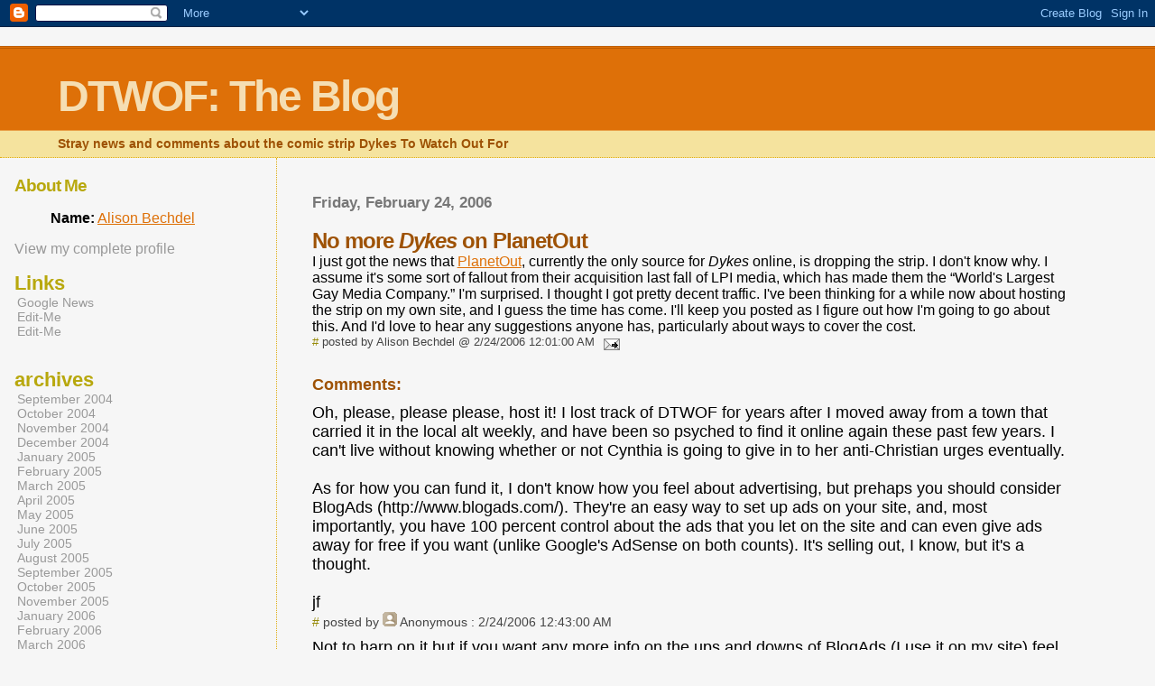

--- FILE ---
content_type: text/html; charset=UTF-8
request_url: https://alisonbechdel.blogspot.com/2006/02/no-more-dykes-on-planetout.html?showComment=1140759780000
body_size: 16774
content:
<html>
	<head>
		<title>DTWOF: The Blog : No more <i>Dykes</i> on PlanetOut</title>
		<style type="text/css">
			body{margin:0px;padding:0px;background:#f6f6f6;color:#000000;font-family:"Trebuchet MS",Trebuchet,Verdana,Sans-Serif;}
			a{color:#DE7008;}
			a:hover{color:#E0AD12;}
			#logo{padding:0px;margin:0px;}
                        @media all {
                          div#mainClm{float:right;width:66%;padding:30px 7% 10px 3%;border-left:dotted 1px #E0AD12;}
			  div#sideBar{margin:20px 0px 0px 1em;padding:0px;text-align:left;}
                        }
                        @media handheld {
                          div#mainClm{float:none;width:90%;}
			  div#sideBar{padding:30px 7% 10px 3%;}
                        }
                        #header{padding:0px 0px 0px 0px;margin:0px 0px 0px 0px;border-top:1px solid #eeeeee;border-bottom:dotted 1px #E0AD12;background:#F5E39E;color:white;}
			h1,h2,h3,h4,h5,h6{padding:0px;margin:0px;}
			h1 a:link {text-decoration:none;color:#F5DEB3}
			h1 a:visited {text-decoration:none;color:#F5DEB3}
			h1{padding:25px 0px 10px 5%;border-top:double 3px #BF5C00;border-bottom:solid 1px #E89E47;color:#F5DEB3;background:#DE7008;font:bold 300% Verdana,Sans-Serif;letter-spacing:-2px;}
			h2{color:#9E5205;font-weight:bold;font-family:Verdana,Sans-Serif;letter-spacing:-1px;}
			h3{margin:10px 0px 0px 0px;color:#777777;font-size:105%;}
			h4{color:#aa0033;}
			h6{color:#B8A80D;font-size:140%;}
			h2.sidebar-title{color:#B8A80D;margin:0px;padding:0px;font-size:120%;}
			#sideBar ul{margin:0px 0px 33px 0px;padding:0px 0px 0px 0px;list-style-type:none;font-size:95%;}
			#sideBar li{margin:0px 0px 0px 0px;padding:0px 0px 0px 0px;list-style-type:none;font-size:95%;}
			#description{padding:0px;margin:7px 12% 7px 5%;color:#9E5205;background:transparent;font:bold 85% Verdana,Sans-Serif;}
			.blogPost{margin:0px 0px 30px 0px;font-size:100%;}
			.blogPost strong{color:#000000;font-weight:bold;}
			#sideBar ul a{padding:2px;margin:1px;width:100%;border:none;color:#999999;text-decoration:none;}
			#sideBar ul a:link{color:#999999;}
			#sideBar ul a:visited{color:#999999;}
			#sideBar ul a:active{color:#ff0000;}
			#sideBar ul a:hover{color:#DE7008;text-decoration:none;}
			pre,code{color:#999999;}
			strike{color:#999999;}
			.bug{padding:5px;border:0px;}
			.byline{padding:0px;margin:0px;color:#444444;font-size:80%;}
			.byline a{border:none;color:#968A0A;text-decoration:none;}
			.byline a:hover{text-decoration:underline;}
			.blogComments{padding:0px;color:#9E5205;font-size:110%;font-weight:bold;font-family:Verdana,Sans-Serif;}
			.blogComment{margin-top:10px;font-size:100%;font-weight:normal;color:black;}
			.blogComments .byline{padding-bottom:20px;color:#444444;font-size:80%;font-weight:normal;display:inline;margin-right:10px}
                        .deleted-comment {font-style:italic;color:gray;}
               		.comment-link {margin-left:.6em;}
			#profile-container { }
			.profile-datablock { }
			.profile-img {display:inline;}
			.profile-img img {float:left;margin-right:5px;}
			.profile-data strong { }
			#profile-container p { }
			#profile-container .profile-textblock { }
            .profile-link a:link {color:#999999;text-decoration:none;}
            .profile-link a:active {color:#ff0000;text-decoration:none;}
            .profile-link a:visited {color:#999999;text-decoration:none;}
			.profile-link a:hover{color:#DE7008;text-decoration:none;}

</style>
		
		<script type="text/javascript">(function() { (function(){function b(g){this.t={};this.tick=function(h,m,f){var n=f!=void 0?f:(new Date).getTime();this.t[h]=[n,m];if(f==void 0)try{window.console.timeStamp("CSI/"+h)}catch(q){}};this.getStartTickTime=function(){return this.t.start[0]};this.tick("start",null,g)}var a;if(window.performance)var e=(a=window.performance.timing)&&a.responseStart;var p=e>0?new b(e):new b;window.jstiming={Timer:b,load:p};if(a){var c=a.navigationStart;c>0&&e>=c&&(window.jstiming.srt=e-c)}if(a){var d=window.jstiming.load;
c>0&&e>=c&&(d.tick("_wtsrt",void 0,c),d.tick("wtsrt_","_wtsrt",e),d.tick("tbsd_","wtsrt_"))}try{a=null,window.chrome&&window.chrome.csi&&(a=Math.floor(window.chrome.csi().pageT),d&&c>0&&(d.tick("_tbnd",void 0,window.chrome.csi().startE),d.tick("tbnd_","_tbnd",c))),a==null&&window.gtbExternal&&(a=window.gtbExternal.pageT()),a==null&&window.external&&(a=window.external.pageT,d&&c>0&&(d.tick("_tbnd",void 0,window.external.startE),d.tick("tbnd_","_tbnd",c))),a&&(window.jstiming.pt=a)}catch(g){}})();window.tickAboveFold=function(b){var a=0;if(b.offsetParent){do a+=b.offsetTop;while(b=b.offsetParent)}b=a;b<=750&&window.jstiming.load.tick("aft")};var k=!1;function l(){k||(k=!0,window.jstiming.load.tick("firstScrollTime"))}window.addEventListener?window.addEventListener("scroll",l,!1):window.attachEvent("onscroll",l);
 })();</script><script type="text/javascript">function a(){var b=window.location.href,c=b.split("?");switch(c.length){case 1:return b+"?m=1";case 2:return c[1].search("(^|&)m=")>=0?null:b+"&m=1";default:return null}}var d=navigator.userAgent;if(d.indexOf("Mobile")!=-1&&d.indexOf("WebKit")!=-1&&d.indexOf("iPad")==-1||d.indexOf("Opera Mini")!=-1||d.indexOf("IEMobile")!=-1){var e=a();e&&window.location.replace(e)};
</script><meta http-equiv="Content-Type" content="text/html; charset=UTF-8" />
<meta name="generator" content="Blogger" />
<link rel="icon" type="image/vnd.microsoft.icon" href="https://www.blogger.com/favicon.ico"/>
<link rel="alternate" type="application/atom+xml" title="DTWOF: The Blog  - Atom" href="https://alisonbechdel.blogspot.com/feeds/posts/default" />
<link rel="alternate" type="application/rss+xml" title="DTWOF: The Blog  - RSS" href="https://alisonbechdel.blogspot.com/feeds/posts/default?alt=rss" />
<link rel="service.post" type="application/atom+xml" title="DTWOF: The Blog  - Atom" href="https://www.blogger.com/feeds/8326438/posts/default" />
<link rel="alternate" type="application/atom+xml" title="DTWOF: The Blog  - Atom" href="https://alisonbechdel.blogspot.com/feeds/114075740423663007/comments/default" />
<link rel="stylesheet" type="text/css" href="https://www.blogger.com/static/v1/v-css/1601750677-blog_controls.css"/>
<link rel="stylesheet" type="text/css" href="https://www.blogger.com/dyn-css/authorization.css?targetBlogID=8326438&zx=a1e3de5a-bb89-4bf9-8ee8-ff5a4b534d50"/>


	<meta name='google-adsense-platform-account' content='ca-host-pub-1556223355139109'/>
<meta name='google-adsense-platform-domain' content='blogspot.com'/>
<!-- --><style type="text/css">@import url(//www.blogger.com/static/v1/v-css/navbar/3334278262-classic.css);
div.b-mobile {display:none;}
</style>

</head>

<body><script type="text/javascript">
    function setAttributeOnload(object, attribute, val) {
      if(window.addEventListener) {
        window.addEventListener('load',
          function(){ object[attribute] = val; }, false);
      } else {
        window.attachEvent('onload', function(){ object[attribute] = val; });
      }
    }
  </script>
<div id="navbar-iframe-container"></div>
<script type="text/javascript" src="https://apis.google.com/js/platform.js"></script>
<script type="text/javascript">
      gapi.load("gapi.iframes:gapi.iframes.style.bubble", function() {
        if (gapi.iframes && gapi.iframes.getContext) {
          gapi.iframes.getContext().openChild({
              url: 'https://www.blogger.com/navbar/8326438?origin\x3dhttps://alisonbechdel.blogspot.com',
              where: document.getElementById("navbar-iframe-container"),
              id: "navbar-iframe"
          });
        }
      });
    </script>


<div id="header">
	<h1>
    <a href="http://alisonbechdel.blogspot.com/">
	DTWOF: The Blog 
	</a>
  </h1>
	<p id="description">Stray news and comments about the comic strip Dykes To Watch Out For </p>
</div>


<!-- Main Column -->
<div id="mainClm">

	<!-- Blog Posts -->
	
		 
			  <h3>Friday, February 24, 2006</h3>
		 
		 <a name="114075740423663007">&nbsp;</a>
		 <h2>
No more <i>Dykes</i> on PlanetOut</h2>
			<div class="blogPost">
			  I just got the news that <a href="http://www.planetout.com/">PlanetOut</a>, currently the only source for <i>Dykes</i> online, is dropping the strip. I don't know why. I assume it's some sort of fallout from their acquisition last fall of LPI media, which has made them the “World's Largest Gay Media Company.” I'm surprised. I thought I got pretty decent traffic. 

I've been thinking for a while now about hosting the strip on my own site, and I guess the time has come. I'll keep you posted as I figure out how I'm going to go about this. And I'd love to hear any suggestions anyone has, particularly about ways to cover the cost.<br />
			  <div class="byline"><a href="http://alisonbechdel.blogspot.com/2006/02/no-more-dykes-on-planetout.html" title="permanent link">#</a> posted by Alison Bechdel @ 2/24/2006 12:01:00 AM <span class="item-action"><a href="https://www.blogger.com/email-post/8326438/114075740423663007" title="Email Post"><img class="icon-action" alt="" src="https://resources.blogblog.com/img/icon18_email.gif" height="13" width="18"/></a></span><span class="item-control blog-admin pid-1585600791"><a style="border:none;" href="https://www.blogger.com/post-edit.g?blogID=8326438&postID=114075740423663007&from=pencil" title="Edit Post"><img class="icon-action" alt="" src="https://resources.blogblog.com/img/icon18_edit_allbkg.gif" height="18" width="18"></a></span> </div>
			</div>
 
  <div class="blogComments">
	<a name="comments"></a>
			Comments:
			
			<div class="blogComment">
				<a name="114075983003368365"></a> 
				Oh, please, please please, host it!  I lost track of DTWOF for years after I moved away from a town that carried it in the local alt weekly, and have been so psyched to find it online again these past few years.  I can't live without knowing whether or not Cynthia is going to give in to her anti-Christian urges eventually.<BR/><BR/>As for how you can fund it, I don't know how you feel about advertising, but prehaps you should consider BlogAds (http://www.blogads.com/).  They're an easy way to set up ads on your site, and, most importantly, you have 100 percent control about the ads that you let on the site and can even give ads away for free if you want (unlike Google's AdSense on both counts).  It's selling out, I know, but it's a thought.<BR/><BR/>jf<br />
				<div class="byline"><a href="http://alisonbechdel.blogspot.com/2006/02/no-more-dykes-on-planetout.html?showComment=1140759780000#c114075983003368365"title="permanent link">#</a> posted by <span style="line-height:16px" class="comment-icon anon-comment-icon"><img src="https://resources.blogblog.com/img/anon16-rounded.gif" alt="Anonymous" style="display:inline;" /></span>&nbsp;<span class="anon-comment-author">Anonymous</span> : 2/24/2006 12:43:00 AM </div>
				<span class="item-control blog-admin pid-1933977739"><a style="border:none;" href="https://www.blogger.com/comment/delete/8326438/114075983003368365" title="Delete Comment" ><span class="delete-comment-icon">&nbsp;</span></a></span>
			</div>
			
			<div class="blogComment">
				<a name="114076015159889906"></a> 
				Not to harp on it but if you want any more info on the ups and downs of BlogAds (I use it on my site) feel free to email me -- josh@jfruh.com.<BR/><BR/>jf<br />
				<div class="byline"><a href="http://alisonbechdel.blogspot.com/2006/02/no-more-dykes-on-planetout.html?showComment=1140760140000#c114076015159889906"title="permanent link">#</a> posted by <span style="line-height:16px" class="comment-icon anon-comment-icon"><img src="https://resources.blogblog.com/img/anon16-rounded.gif" alt="Anonymous" style="display:inline;" /></span>&nbsp;<span class="anon-comment-author">Anonymous</span> : 2/24/2006 12:49:00 AM </div>
				<span class="item-control blog-admin pid-1933977739"><a style="border:none;" href="https://www.blogger.com/comment/delete/8326438/114076015159889906" title="Delete Comment" ><span class="delete-comment-icon">&nbsp;</span></a></span>
			</div>
			
			<div class="blogComment">
				<a name="114077267173243025"></a> 
				huh?  how can a queer website drop dwotf?  huh??  granted i don't spend time at planet out, but.. okay, i just don't get it.  how can the "largest gay media outlet" not carry dwotf?<BR/><BR/>-brooke from eugene, oregon<br />
				<div class="byline"><a href="http://alisonbechdel.blogspot.com/2006/02/no-more-dykes-on-planetout.html?showComment=1140772620000#c114077267173243025"title="permanent link">#</a> posted by <span style="line-height:16px" class="comment-icon anon-comment-icon"><img src="https://resources.blogblog.com/img/anon16-rounded.gif" alt="Anonymous" style="display:inline;" /></span>&nbsp;<span class="anon-comment-author">Anonymous</span> : 2/24/2006 04:17:00 AM </div>
				<span class="item-control blog-admin pid-1933977739"><a style="border:none;" href="https://www.blogger.com/comment/delete/8326438/114077267173243025" title="Delete Comment" ><span class="delete-comment-icon">&nbsp;</span></a></span>
			</div>
			
			<div class="blogComment">
				<a name="114078817584866118"></a> 
				Heck, I would even pay a little money to get each new strip via email. Maybe you could host them on your site, but let subscribers get the strips via email a week before they go up on your site? I'm not rich, but for DTWOF, I'd shell out a few bucks now and then. :)<br />
				<div class="byline"><a href="http://alisonbechdel.blogspot.com/2006/02/no-more-dykes-on-planetout.html?showComment=1140788160000#c114078817584866118"title="permanent link">#</a> posted by <span style="line-height:16px" class="comment-icon blogger-comment-icon"><img src="https://resources.blogblog.com/img/b16-rounded.gif" alt="Blogger" style="display:inline;" /></span>&nbsp;<a href="https://www.blogger.com/profile/17038705452206752521" rel="nofollow">Anne Haines</a> : 2/24/2006 08:36:00 AM </div>
				<span class="item-control blog-admin pid-98107775"><a style="border:none;" href="https://www.blogger.com/comment/delete/8326438/114078817584866118" title="Delete Comment" ><span class="delete-comment-icon">&nbsp;</span></a></span>
			</div>
			
			<div class="blogComment">
				<a name="114080013447065382"></a> 
				Orrrrrrrrr.. anyone of you could subscribe to an LGBT newspaper that carries DTWOF or Curbside or any other of the fab homo comic strips.  Support the LGBT newspapers!!  We pay for the strips so you guys can read them.<BR/><BR/>xoxox<BR/>Christine Hahn<BR/>Gay People's Chronicle<BR/>Ohio's LGBT Newspaper.<br />
				<div class="byline"><a href="http://alisonbechdel.blogspot.com/2006/02/no-more-dykes-on-planetout.html?showComment=1140800100000#c114080013447065382"title="permanent link">#</a> posted by <span style="line-height:16px" class="comment-icon blogger-comment-icon"><img src="https://resources.blogblog.com/img/b16-rounded.gif" alt="Blogger" style="display:inline;" /></span>&nbsp;<a href="https://www.blogger.com/profile/05229877076285951101" rel="nofollow">Jumping Flea, Cleveland</a> : 2/24/2006 11:55:00 AM </div>
				<span class="item-control blog-admin pid-2091487414"><a style="border:none;" href="https://www.blogger.com/comment/delete/8326438/114080013447065382" title="Delete Comment" ><span class="delete-comment-icon">&nbsp;</span></a></span>
			</div>
			
			<div class="blogComment">
				<a name="114080110125846140"></a> 
				That's ridiculous that planet out would drop dykes.  What?!! But honestly, reading the strip on their website is kind of annoying anyway.  There are all those adds around, and you have to click on like 3 different links to see the whole strip.  You should host it on your blog or on your site.  You put other pictures on your blog - can't you put up the strip as well?  Or on your website?<BR/>- Laura, who honestly has know idea how a blog works.<br />
				<div class="byline"><a href="http://alisonbechdel.blogspot.com/2006/02/no-more-dykes-on-planetout.html?showComment=1140801060000#c114080110125846140"title="permanent link">#</a> posted by <span style="line-height:16px" class="comment-icon anon-comment-icon"><img src="https://resources.blogblog.com/img/anon16-rounded.gif" alt="Anonymous" style="display:inline;" /></span>&nbsp;<span class="anon-comment-author">Anonymous</span> : 2/24/2006 12:11:00 PM </div>
				<span class="item-control blog-admin pid-1933977739"><a style="border:none;" href="https://www.blogger.com/comment/delete/8326438/114080110125846140" title="Delete Comment" ><span class="delete-comment-icon">&nbsp;</span></a></span>
			</div>
			
			<div class="blogComment">
				<a name="114080336228776446"></a> 
				What kind of money would it cost? My understanding (from several years ago, but I doubt this has changed) is that web ads make very very VERY little money, with the trend going rapidly southward. The idea to put the strip on the blog makes more sense to me. <BR/><BR/>However, in order to support Lesbian newspapers, you can postpone the latest strips by at least two weeks so there is incentive to subscribe to those papers.<br />
				<div class="byline"><a href="http://alisonbechdel.blogspot.com/2006/02/no-more-dykes-on-planetout.html?showComment=1140803340000#c114080336228776446"title="permanent link">#</a> posted by <span style="line-height:16px" class="comment-icon anon-comment-icon"><img src="https://resources.blogblog.com/img/anon16-rounded.gif" alt="Anonymous" style="display:inline;" /></span>&nbsp;<span class="anon-comment-author">Anonymous</span> : 2/24/2006 12:49:00 PM </div>
				<span class="item-control blog-admin pid-1933977739"><a style="border:none;" href="https://www.blogger.com/comment/delete/8326438/114080336228776446" title="Delete Comment" ><span class="delete-comment-icon">&nbsp;</span></a></span>
			</div>
			
			<div class="blogComment">
				<a name="114080401279893333"></a> 
				In some ways, I'm glad--Planet Out has been doing such a crappy job and I'm sure you can do a better job.  If not, what about the Stranger in Seattle (Dan Savage's paper)?  I don't know anything about the logistics of a move like that, but I read his column online there each week, and it is a well-designed, beautiful web site.  <BR/><BR/>Good luck and keep up the good work.<BR/>J<br />
				<div class="byline"><a href="http://alisonbechdel.blogspot.com/2006/02/no-more-dykes-on-planetout.html?showComment=1140804000000#c114080401279893333"title="permanent link">#</a> posted by <span style="line-height:16px" class="comment-icon anon-comment-icon"><img src="https://resources.blogblog.com/img/anon16-rounded.gif" alt="Anonymous" style="display:inline;" /></span>&nbsp;<span class="anon-comment-author">Anonymous</span> : 2/24/2006 01:00:00 PM </div>
				<span class="item-control blog-admin pid-1933977739"><a style="border:none;" href="https://www.blogger.com/comment/delete/8326438/114080401279893333" title="Delete Comment" ><span class="delete-comment-icon">&nbsp;</span></a></span>
			</div>
			
			<div class="blogComment">
				<a name="114080925539145886"></a> 
				That's funny--the only reason I ever logged onto PlanetOut was to read DTWOF.<BR/><BR/>There are many better websites with cleaner interfaces--would any of your print publications post it on their websites?<br />
				<div class="byline"><a href="http://alisonbechdel.blogspot.com/2006/02/no-more-dykes-on-planetout.html?showComment=1140809220000#c114080925539145886"title="permanent link">#</a> posted by <span style="line-height:16px" class="comment-icon blogger-comment-icon"><img src="https://resources.blogblog.com/img/b16-rounded.gif" alt="Blogger" style="display:inline;" /></span>&nbsp;<a href="https://www.blogger.com/profile/07851932457036775959" rel="nofollow">Maya</a> : 2/24/2006 02:27:00 PM </div>
				<span class="item-control blog-admin pid-1867150323"><a style="border:none;" href="https://www.blogger.com/comment/delete/8326438/114080925539145886" title="Delete Comment" ><span class="delete-comment-icon">&nbsp;</span></a></span>
			</div>
			
			<div class="blogComment">
				<a name="114081078475235990"></a> 
				I'd love to see the strip in The Stranger, but it looks like the only comics they print on a regular basis are "Makkies", "Underworld", and "Troubletown". They used to be a lot more comix friendly but have sort of drifted away from that. Plus, they're a weekly, so they'd have to find something to fill every other week with.<BR/><BR/>Who needs PlanetOut?<BR/>--MC<br />
				<div class="byline"><a href="http://alisonbechdel.blogspot.com/2006/02/no-more-dykes-on-planetout.html?showComment=1140810780000#c114081078475235990"title="permanent link">#</a> posted by <span style="line-height:16px" class="comment-icon anon-comment-icon"><img src="https://resources.blogblog.com/img/anon16-rounded.gif" alt="Anonymous" style="display:inline;" /></span>&nbsp;<span class="anon-comment-author">Anonymous</span> : 2/24/2006 02:53:00 PM </div>
				<span class="item-control blog-admin pid-1933977739"><a style="border:none;" href="https://www.blogger.com/comment/delete/8326438/114081078475235990" title="Delete Comment" ><span class="delete-comment-icon">&nbsp;</span></a></span>
			</div>
			
			<div class="blogComment">
				<a name="114081123976763956"></a> 
				Well, I will be taking Planet Out off my "favorites" list now, as the main reason I logged on was to see what Mo and the gals were up to.<BR/>I would also love to see the strip posted on your website, AB. I think the subscription for "early" viewing (ie concurrent with print media) is a great idea if ads don't bring in enough bucks.<BR/><BR/>- From a huge fan since (almost) the beginning!.<br />
				<div class="byline"><a href="http://alisonbechdel.blogspot.com/2006/02/no-more-dykes-on-planetout.html?showComment=1140811200000#c114081123976763956"title="permanent link">#</a> posted by <span style="line-height:16px" class="comment-icon anon-comment-icon"><img src="https://resources.blogblog.com/img/anon16-rounded.gif" alt="Anonymous" style="display:inline;" /></span>&nbsp;<span class="anon-comment-author">Anonymous</span> : 2/24/2006 03:00:00 PM </div>
				<span class="item-control blog-admin pid-1933977739"><a style="border:none;" href="https://www.blogger.com/comment/delete/8326438/114081123976763956" title="Delete Comment" ><span class="delete-comment-icon">&nbsp;</span></a></span>
			</div>
			
			<div class="blogComment">
				<a name="114081244684904313"></a> 
				I can't believe it! I, too, live outside the US and the only reason I go to Planet Out is DTWOF. I'd gladly pay a subscription to access the strip on your site, especially if it meant easier, ad-free access.<BR/><BR/>DTWOF is without a doubt one of the best comic strips ever written!!! Keep up your great work!<br />
				<div class="byline"><a href="http://alisonbechdel.blogspot.com/2006/02/no-more-dykes-on-planetout.html?showComment=1140812400000#c114081244684904313"title="permanent link">#</a> posted by <span style="line-height:16px" class="comment-icon anon-comment-icon"><img src="https://resources.blogblog.com/img/anon16-rounded.gif" alt="Anonymous" style="display:inline;" /></span>&nbsp;<span class="anon-comment-author">Anonymous</span> : 2/24/2006 03:20:00 PM </div>
				<span class="item-control blog-admin pid-1933977739"><a style="border:none;" href="https://www.blogger.com/comment/delete/8326438/114081244684904313" title="Delete Comment" ><span class="delete-comment-icon">&nbsp;</span></a></span>
			</div>
			
			<div class="blogComment">
				<a name="114081336037823245"></a> 
				There are a couple comments in the LiveJournal feed for your blog, <A HREF="http://syndicated.livejournal.com/dykestwof/21118.html" REL="nofollow">here</A>.<BR/><BR/>Otherwise, couldn't you use the oh-so-affordable (free!) Flickr service to post the strip there and/or to your blog?<BR/><BR/>To add to what others have already said, I cannot believe that PlanetOut is dropping your comic strip. For years, DTWOF has been my only reason to give their site any traffic.<br />
				<div class="byline"><a href="http://alisonbechdel.blogspot.com/2006/02/no-more-dykes-on-planetout.html?showComment=1140813360000#c114081336037823245"title="permanent link">#</a> posted by <span style="line-height:16px" class="comment-icon anon-comment-icon"><img src="https://resources.blogblog.com/img/anon16-rounded.gif" alt="Anonymous" style="display:inline;" /></span>&nbsp;<span class="anon-comment-author">Anonymous</span> : 2/24/2006 03:36:00 PM </div>
				<span class="item-control blog-admin pid-1933977739"><a style="border:none;" href="https://www.blogger.com/comment/delete/8326438/114081336037823245" title="Delete Comment" ><span class="delete-comment-icon">&nbsp;</span></a></span>
			</div>
			
			<div class="blogComment">
				<a name="114081661270181901"></a> 
				I agree that Planet Out was doing a horrible job.  I always hated their evil scheme of breaking up the comic in to four pages, just to get you to read four more pages of ads.  Also, never, ever, ever on time.  I just had to log in randomly hoping to catch one.<BR/><BR/>A lot of other cartoonists have on-line posting of their work.  I agree that web ads will likely not pay for everything fully, although, if you keep the ads outside the cartoon itself, I have no problem with web ads.  (My example of acceptable ad ratio would be tom tomorrow's web site).  Also, several cartoonists either sell yearly subscriptions for having the cartoons emailed.  I would happily pay a yearly subscription rate to recieve DTWOF.  (See Ted Rall's site).  Or I would also pay a subscription to have the privilege to log on to read (like Salon.com), but I suspect that might entail some technical difficulties.<BR/><BR/>I also have no problem with you emailing or posting strips significantly later than the print strips, so that print buyers won't be deterred.<BR/><BR/>However, I really enjoy having my media on line these days.  As much as I want to support gay papers, I don't really support any print papers right now.  If you don't find a gay hosted media site on line, please post them yourself.  I can't live without it :)<BR/><BR/>Sincerely,  JP, California<br />
				<div class="byline"><a href="http://alisonbechdel.blogspot.com/2006/02/no-more-dykes-on-planetout.html?showComment=1140816600000#c114081661270181901"title="permanent link">#</a> posted by <span style="line-height:16px" class="comment-icon anon-comment-icon"><img src="https://resources.blogblog.com/img/anon16-rounded.gif" alt="Anonymous" style="display:inline;" /></span>&nbsp;<span class="anon-comment-author">Anonymous</span> : 2/24/2006 04:30:00 PM </div>
				<span class="item-control blog-admin pid-1933977739"><a style="border:none;" href="https://www.blogger.com/comment/delete/8326438/114081661270181901" title="Delete Comment" ><span class="delete-comment-icon">&nbsp;</span></a></span>
			</div>
			
			<div class="blogComment">
				<a name="114081788052991342"></a> 
				I always thought Planetout demanded a monopoly on DTWOF, and that's why you couldn't find it anywhere else; clearly that's no longer the case.  Any of the gay papers that run the strip would be crazy NOT to put it on their website (like Lavender Magazine, for example).  Planetout has been swirling steadily toward the bottom of the toilet for a while; it has finally swept into the sewer where it belongs.<br />
				<div class="byline"><a href="http://alisonbechdel.blogspot.com/2006/02/no-more-dykes-on-planetout.html?showComment=1140817860000#c114081788052991342"title="permanent link">#</a> posted by <span style="line-height:16px" class="comment-icon anon-comment-icon"><img src="https://resources.blogblog.com/img/anon16-rounded.gif" alt="Anonymous" style="display:inline;" /></span>&nbsp;<span class="anon-comment-author">Anonymous</span> : 2/24/2006 04:51:00 PM </div>
				<span class="item-control blog-admin pid-1933977739"><a style="border:none;" href="https://www.blogger.com/comment/delete/8326438/114081788052991342" title="Delete Comment" ><span class="delete-comment-icon">&nbsp;</span></a></span>
			</div>
			
			<div class="blogComment">
				<a name="114082535696278411"></a> 
				Wherever it lands, I hope that it will be BIGGER! I'm sure you will have no trouble finding a workable solution. And I agree with the majority, better off without PlanetGout.<BR/><BR/>I'd pay for a subscription, too!<br />
				<div class="byline"><a href="http://alisonbechdel.blogspot.com/2006/02/no-more-dykes-on-planetout.html?showComment=1140825300000#c114082535696278411"title="permanent link">#</a> posted by <span style="line-height:16px" class="comment-icon anon-comment-icon"><img src="https://resources.blogblog.com/img/anon16-rounded.gif" alt="Anonymous" style="display:inline;" /></span>&nbsp;<span class="anon-comment-author">Anonymous</span> : 2/24/2006 06:55:00 PM </div>
				<span class="item-control blog-admin pid-1933977739"><a style="border:none;" href="https://www.blogger.com/comment/delete/8326438/114082535696278411" title="Delete Comment" ><span class="delete-comment-icon">&nbsp;</span></a></span>
			</div>
			
			<div class="blogComment">
				<a name="114082974825328860"></a> 
				This eerily echoes a conversation I had after the London cartoonists' round-table, with Carol Bennett of Knockabout Comics. That there should be a way to charge people small amounts - like 10cents a time - to view web pages of artwork or comics.  So the viewer hardly notices, but the mass potential of the web makes a decent income for the artist. Maybe a pre-payment lump sum?  Anyway we agreed that there are probably much cleverer people than us right now working on the same idea. An alternative Paypal?  Where are the geeks when you need them?<BR/><BR/>Good luck - there will be a way. Ask for donations, meantime. If ever there was a committed audience....<br />
				<div class="byline"><a href="http://alisonbechdel.blogspot.com/2006/02/no-more-dykes-on-planetout.html?showComment=1140829740000#c114082974825328860"title="permanent link">#</a> posted by <span style="line-height:16px" class="comment-icon anon-comment-icon"><img src="https://resources.blogblog.com/img/anon16-rounded.gif" alt="Anonymous" style="display:inline;" /></span>&nbsp;<span class="anon-comment-author">Anonymous</span> : 2/24/2006 08:09:00 PM </div>
				<span class="item-control blog-admin pid-1933977739"><a style="border:none;" href="https://www.blogger.com/comment/delete/8326438/114082974825328860" title="Delete Comment" ><span class="delete-comment-icon">&nbsp;</span></a></span>
			</div>
			
			<div class="blogComment">
				<a name="114083257987337400"></a> 
				I'd rather pay to subscribe to an email, but I'd put up with ads on a blog, especially if I held the soothing belief that every ad was hand-picked by you.  New strips held to support printed media's fine, too.  Whatever works.<br />
				<div class="byline"><a href="http://alisonbechdel.blogspot.com/2006/02/no-more-dykes-on-planetout.html?showComment=1140832560000#c114083257987337400"title="permanent link">#</a> posted by <span style="line-height:16px" class="comment-icon anon-comment-icon"><img src="https://resources.blogblog.com/img/anon16-rounded.gif" alt="Anonymous" style="display:inline;" /></span>&nbsp;<span class="anon-comment-author">Anonymous</span> : 2/24/2006 08:56:00 PM </div>
				<span class="item-control blog-admin pid-1933977739"><a style="border:none;" href="https://www.blogger.com/comment/delete/8326438/114083257987337400" title="Delete Comment" ><span class="delete-comment-icon">&nbsp;</span></a></span>
			</div>
			
			<div class="blogComment">
				<a name="114086829998282348"></a> 
				You might want to check out Keenspot.com, which hosts a number of independent webtoons, many of them daily strips (which they post *on time*, unlike some places we know), others which appear less frequently.  They would probably consider it an honor to host a strip with such a wide and loyal readership as yours.<br />
				<div class="byline"><a href="http://alisonbechdel.blogspot.com/2006/02/no-more-dykes-on-planetout.html?showComment=1140868260000#c114086829998282348"title="permanent link">#</a> posted by <span style="line-height:16px" class="comment-icon blogger-comment-icon"><img src="https://resources.blogblog.com/img/b16-rounded.gif" alt="Blogger" style="display:inline;" /></span>&nbsp;<a href="https://www.blogger.com/profile/08161685672211613887" rel="nofollow">Allen</a> : 2/25/2006 06:51:00 AM </div>
				<span class="item-control blog-admin pid-1062361463"><a style="border:none;" href="https://www.blogger.com/comment/delete/8326438/114086829998282348" title="Delete Comment" ><span class="delete-comment-icon">&nbsp;</span></a></span>
			</div>
			
			<div class="blogComment">
				<a name="114087845275798871"></a> 
				Oh, please please please don't take my DTWOF away from me! I'd totally pay for a subscription, it's the only way I'll get it!<br />
				<div class="byline"><a href="http://alisonbechdel.blogspot.com/2006/02/no-more-dykes-on-planetout.html?showComment=1140878400000#c114087845275798871"title="permanent link">#</a> posted by <span style="line-height:16px" class="comment-icon anon-comment-icon"><img src="https://resources.blogblog.com/img/anon16-rounded.gif" alt="Anonymous" style="display:inline;" /></span>&nbsp;<span class="anon-comment-author">Anonymous</span> : 2/25/2006 09:40:00 AM </div>
				<span class="item-control blog-admin pid-1933977739"><a style="border:none;" href="https://www.blogger.com/comment/delete/8326438/114087845275798871" title="Delete Comment" ><span class="delete-comment-icon">&nbsp;</span></a></span>
			</div>
			
			<div class="blogComment">
				<a name="114088432319595265"></a> 
				When <I>Bitter Girl</I> was dropped from PO, I found it over at <A HREF="http://lavendermagazine.com/index.php" REL="nofollow">Lavender Magazine</A> along with <I>Curbside Boys</I>.  Maybe you can try talking with them if you haven't already?<BR/><BR/>*sigh*  What will I do without my <I>DTWOF</I> dose?<br />
				<div class="byline"><a href="http://alisonbechdel.blogspot.com/2006/02/no-more-dykes-on-planetout.html?showComment=1140884280000#c114088432319595265"title="permanent link">#</a> posted by <span style="line-height:16px" class="comment-icon anon-comment-icon"><img src="https://resources.blogblog.com/img/anon16-rounded.gif" alt="Anonymous" style="display:inline;" /></span>&nbsp;<span class="anon-comment-author">Anonymous</span> : 2/25/2006 11:18:00 AM </div>
				<span class="item-control blog-admin pid-1933977739"><a style="border:none;" href="https://www.blogger.com/comment/delete/8326438/114088432319595265" title="Delete Comment" ><span class="delete-comment-icon">&nbsp;</span></a></span>
			</div>
			
			<div class="blogComment">
				<a name="114088697199376785"></a> 
				Piled Higher and Deeper has its own stand-alone website, apparently funded by  clickthroughs to the books and cafepress.com (which you get to if you click on any gear)<BR/><BR/>http://www.phdcomics.com/<BR/><BR/>http://www.phdcomics.com/book.htm<BR/><BR/>http://www.phdcomics.com/gear.htm<br />
				<div class="byline"><a href="http://alisonbechdel.blogspot.com/2006/02/no-more-dykes-on-planetout.html?showComment=1140886920000#c114088697199376785"title="permanent link">#</a> posted by <span style="line-height:16px" class="comment-icon anon-comment-icon"><img src="https://resources.blogblog.com/img/anon16-rounded.gif" alt="Anonymous" style="display:inline;" /></span>&nbsp;<span class="anon-comment-author">Anonymous</span> : 2/25/2006 12:02:00 PM </div>
				<span class="item-control blog-admin pid-1933977739"><a style="border:none;" href="https://www.blogger.com/comment/delete/8326438/114088697199376785" title="Delete Comment" ><span class="delete-comment-icon">&nbsp;</span></a></span>
			</div>
			
			<div class="blogComment">
				<a name="114089147139497714"></a> 
				As a reader, I'm happy as long as I can find the strip on a regular basis — but I want Alison to get her due, too.  I'd be willing to pay for DTWOF, or even to donate on the public television/<I>Something Positive</I> model.  (If you don't know, Randy Milholland of <A HREF="http://www.somethingpositive.net/" REL="nofollow">Something Positive</A> asked his readers to give him money so he could quit his day job and do his webcomic full-time, and to everyone's astonishment, including his, they (we) ponied up.  I don't know whether that's a sustainable model, though.)  I'd also be delighted if DTWOF were to land somewhere like Salon, which would undoubtedly give the strip a wider readership.<BR/><BR/>Is there any point in telling PlanetOut what a bonehead move this is for them?  Like other folks, I only went there for DTWOF, but I did occasionally read other news and entertainment stories after I had gotten my <I>Dykes</I> fix.  Do you think they would care that if they drop DTWOF they'll lose readers like me?  (I'm an LGBT-friendly straight geek, and my wife and I support folks like <A HREF="http://www.lmfct.org/splashpage.html" REL="nofollow">Love Makes a Family</A> here in Connecticut — so not quite PlanetOut's target audience, but not miles outside of it either.)<BR/><BR/>I just want do what I can to make sure I can keep reading about Mo's neuroses and Clarice's political angst, and that Alison can be paid enough to keep telling their stories!<br />
				<div class="byline"><a href="http://alisonbechdel.blogspot.com/2006/02/no-more-dykes-on-planetout.html?showComment=1140891420000#c114089147139497714"title="permanent link">#</a> posted by <span style="line-height:16px" class="comment-icon anon-comment-icon"><img src="https://resources.blogblog.com/img/anon16-rounded.gif" alt="Anonymous" style="display:inline;" /></span>&nbsp;<span class="anon-comment-author">Anonymous</span> : 2/25/2006 01:17:00 PM </div>
				<span class="item-control blog-admin pid-1933977739"><a style="border:none;" href="https://www.blogger.com/comment/delete/8326438/114089147139497714" title="Delete Comment" ><span class="delete-comment-icon">&nbsp;</span></a></span>
			</div>
			
			<div class="blogComment">
				<a name="114089674153502861"></a> 
				Just another fan who would be happy to pay for subscription, email or otherwise.<br />
				<div class="byline"><a href="http://alisonbechdel.blogspot.com/2006/02/no-more-dykes-on-planetout.html?showComment=1140896700000#c114089674153502861"title="permanent link">#</a> posted by <span style="line-height:16px" class="comment-icon anon-comment-icon"><img src="https://resources.blogblog.com/img/anon16-rounded.gif" alt="Anonymous" style="display:inline;" /></span>&nbsp;<span class="anon-comment-author">Anonymous</span> : 2/25/2006 02:45:00 PM </div>
				<span class="item-control blog-admin pid-1933977739"><a style="border:none;" href="https://www.blogger.com/comment/delete/8326438/114089674153502861" title="Delete Comment" ><span class="delete-comment-icon">&nbsp;</span></a></span>
			</div>
			
			<div class="blogComment">
				<a name="114090496068363156"></a> 
				Alyson, as an old white straight guy who loves the characters and storyline of DTWOF (I have all the books!) , I would be willing to kick in a monthly PayPal fee to be able to read the strip every month if you host it on your site.<BR/><BR/>The local (Boston) gay/lesbian paper, Bay Windows carries the strip, however, in the neighborhood where I live Mattapan, their distribution is nonexistent.<BR/><BR/>I've been reading the online version at PO for years, enduring the tiny images and the appalling way they broke up the strip.<BR/><BR/>Just keep in mind that, these days, the average monitor resolution is 1024  X  768. Please make the scans BIG and screen filling, so we can all enjoy the luscious little details of each panel, and demand that any online source that carries your strip does not screw with the resolution, like the clowns at PO did.<BR/><BR/>I think that, if you don't host it yourself, either Salon or Keenspot would be excellent sites for the strip.<br />
				<div class="byline"><a href="http://alisonbechdel.blogspot.com/2006/02/no-more-dykes-on-planetout.html?showComment=1140904920000#c114090496068363156"title="permanent link">#</a> posted by <span style="line-height:16px" class="comment-icon anon-comment-icon"><img src="https://resources.blogblog.com/img/anon16-rounded.gif" alt="Anonymous" style="display:inline;" /></span>&nbsp;<span class="anon-comment-author">Anonymous</span> : 2/25/2006 05:02:00 PM </div>
				<span class="item-control blog-admin pid-1933977739"><a style="border:none;" href="https://www.blogger.com/comment/delete/8326438/114090496068363156" title="Delete Comment" ><span class="delete-comment-icon">&nbsp;</span></a></span>
			</div>
			
			<div class="blogComment">
				<a name="114091430352551817"></a> 
				I would not recommend either Keenspot or Lavendar Magazine. Keenspot does not update regularly and look at the terrible size that Lavender Press displays the comics it already has. Why bother?<br />
				<div class="byline"><a href="http://alisonbechdel.blogspot.com/2006/02/no-more-dykes-on-planetout.html?showComment=1140914280000#c114091430352551817"title="permanent link">#</a> posted by <span style="line-height:16px" class="comment-icon anon-comment-icon"><img src="https://resources.blogblog.com/img/anon16-rounded.gif" alt="Anonymous" style="display:inline;" /></span>&nbsp;<span class="anon-comment-author">Anonymous</span> : 2/25/2006 07:38:00 PM </div>
				<span class="item-control blog-admin pid-1933977739"><a style="border:none;" href="https://www.blogger.com/comment/delete/8326438/114091430352551817" title="Delete Comment" ><span class="delete-comment-icon">&nbsp;</span></a></span>
			</div>
			
			<div class="blogComment">
				<a name="114091922863354629"></a> 
				Maybe altruistic, but some sites that I frequent get a good response by asking for donations from readers to keep things going.  It allows those that can to donate, and those that can't to still have access.<br />
				<div class="byline"><a href="http://alisonbechdel.blogspot.com/2006/02/no-more-dykes-on-planetout.html?showComment=1140919200000#c114091922863354629"title="permanent link">#</a> posted by <span style="line-height:16px" class="comment-icon anon-comment-icon"><img src="https://resources.blogblog.com/img/anon16-rounded.gif" alt="Anonymous" style="display:inline;" /></span>&nbsp;<span class="anon-comment-author">Anonymous</span> : 2/25/2006 09:00:00 PM </div>
				<span class="item-control blog-admin pid-1933977739"><a style="border:none;" href="https://www.blogger.com/comment/delete/8326438/114091922863354629" title="Delete Comment" ><span class="delete-comment-icon">&nbsp;</span></a></span>
			</div>
			
			<div class="blogComment">
				<a name="114092260753318279"></a> 
				Alison, I am very disappointed in PlanetOut's decision - and as a previous commenter said, I'll be taking PO off of my browser bookmarks as your strip was my main reason for visiting the site.<BR/><BR/>But hey, a one-stop shop for DTWOF wouldn't necessarily be a bad thing.  Looking forward to more news on DTWOF's future home online.<br />
				<div class="byline"><a href="http://alisonbechdel.blogspot.com/2006/02/no-more-dykes-on-planetout.html?showComment=1140922560000#c114092260753318279"title="permanent link">#</a> posted by <span style="line-height:16px" class="comment-icon blogger-comment-icon"><img src="https://resources.blogblog.com/img/b16-rounded.gif" alt="Blogger" style="display:inline;" /></span>&nbsp;<a href="https://www.blogger.com/profile/06403695037723261269" rel="nofollow">Asher Abrams</a> : 2/25/2006 09:56:00 PM </div>
				<span class="item-control blog-admin pid-1198993686"><a style="border:none;" href="https://www.blogger.com/comment/delete/8326438/114092260753318279" title="Delete Comment" ><span class="delete-comment-icon">&nbsp;</span></a></span>
			</div>
			
			<div class="blogComment">
				<a name="114098706963916413"></a> 
				Would be very willing to pay to subscribe. It's the only reason I go to PO.<br />
				<div class="byline"><a href="http://alisonbechdel.blogspot.com/2006/02/no-more-dykes-on-planetout.html?showComment=1140987060000#c114098706963916413"title="permanent link">#</a> posted by <span style="line-height:16px" class="comment-icon blogger-comment-icon"><img src="https://resources.blogblog.com/img/b16-rounded.gif" alt="Blogger" style="display:inline;" /></span>&nbsp;<a href="https://www.blogger.com/profile/14101017914762871334" rel="nofollow">Farah</a> : 2/26/2006 03:51:00 PM </div>
				<span class="item-control blog-admin pid-968592535"><a style="border:none;" href="https://www.blogger.com/comment/delete/8326438/114098706963916413" title="Delete Comment" ><span class="delete-comment-icon">&nbsp;</span></a></span>
			</div>
			
			<div class="blogComment">
				<a name="114098892491346760"></a> 
				The only reason I ever visited PO was to read your strip. I'd be very willing to pay for a subscription to DTWOF. I have no idea how you'd go about doing that... Sending out a password for access to the new strip when it's posted on yr site? I've been a fan since the beginning, and I want to support your work any way I can.<br />
				<div class="byline"><a href="http://alisonbechdel.blogspot.com/2006/02/no-more-dykes-on-planetout.html?showComment=1140988920000#c114098892491346760"title="permanent link">#</a> posted by <span style="line-height:16px" class="comment-icon anon-comment-icon"><img src="https://resources.blogblog.com/img/anon16-rounded.gif" alt="Anonymous" style="display:inline;" /></span>&nbsp;<span class="anon-comment-author">Anonymous</span> : 2/26/2006 04:22:00 PM </div>
				<span class="item-control blog-admin pid-1933977739"><a style="border:none;" href="https://www.blogger.com/comment/delete/8326438/114098892491346760" title="Delete Comment" ><span class="delete-comment-icon">&nbsp;</span></a></span>
			</div>
			
			<div class="blogComment">
				<a name="114098923847442522"></a> 
				Also, something I would pay well for is a complete CD-ROM of all the existing comics.  I own the books and have actually started hand-scanning them because I'm trying to get rid of as many as possible of my physical books, but it's a pain -- I would VERY happily pay for a scanned set of all the comics.<br />
				<div class="byline"><a href="http://alisonbechdel.blogspot.com/2006/02/no-more-dykes-on-planetout.html?showComment=1140989220000#c114098923847442522"title="permanent link">#</a> posted by <span style="line-height:16px" class="comment-icon anon-comment-icon"><img src="https://resources.blogblog.com/img/anon16-rounded.gif" alt="Anonymous" style="display:inline;" /></span>&nbsp;<span class="anon-comment-author">Anonymous</span> : 2/26/2006 04:27:00 PM </div>
				<span class="item-control blog-admin pid-1933977739"><a style="border:none;" href="https://www.blogger.com/comment/delete/8326438/114098923847442522" title="Delete Comment" ><span class="delete-comment-icon">&nbsp;</span></a></span>
			</div>
			
			<div class="blogComment">
				<a name="114101228028765716"></a> 
				Out in the yard making compost today, I started thinking about who should pay how much for reading the strip.  I saw 4 variables.  Those of us who check more than once a day to see if a new strip's been posted, or if an interesting comment's hit the livejournal, would want to pay more.  Those of us with a better income would want to pay more.  Some of us would have different opinions about how much of Alison's income the online strip should be providing her.  And, possibly, some of us would be interested in how much it WAS bringing in--maybe increasing our contributions if the total fell below some ideal point.  Who would figure out what the optimum amounts for each of these factors would be (and keep us posted on how much was coming in each month, or year, or week)?  Toni?<br />
				<div class="byline"><a href="http://alisonbechdel.blogspot.com/2006/02/no-more-dykes-on-planetout.html?showComment=1141012260000#c114101228028765716"title="permanent link">#</a> posted by <span style="line-height:16px" class="comment-icon anon-comment-icon"><img src="https://resources.blogblog.com/img/anon16-rounded.gif" alt="Anonymous" style="display:inline;" /></span>&nbsp;<span class="anon-comment-author">Anonymous</span> : 2/26/2006 10:51:00 PM </div>
				<span class="item-control blog-admin pid-1933977739"><a style="border:none;" href="https://www.blogger.com/comment/delete/8326438/114101228028765716" title="Delete Comment" ><span class="delete-comment-icon">&nbsp;</span></a></span>
			</div>
			
			<div class="blogComment">
				<a name="114102295131097551"></a> 
				Thank god! I hated PlanetOut! This means I don't have to visit them ever again.<BR/><BR/>However, I hope you have a place to show your archive :( because I became a DTWOF reader by reading up on the archive. Every now and then I read them again just so I can see the hints that relationships are heading towards.<br />
				<div class="byline"><a href="http://alisonbechdel.blogspot.com/2006/02/no-more-dykes-on-planetout.html?showComment=1141022940000#c114102295131097551"title="permanent link">#</a> posted by <span style="line-height:16px" class="comment-icon anon-comment-icon"><img src="https://resources.blogblog.com/img/anon16-rounded.gif" alt="Anonymous" style="display:inline;" /></span>&nbsp;<span class="anon-comment-author">Anonymous</span> : 2/27/2006 01:49:00 AM </div>
				<span class="item-control blog-admin pid-1933977739"><a style="border:none;" href="https://www.blogger.com/comment/delete/8326438/114102295131097551" title="Delete Comment" ><span class="delete-comment-icon">&nbsp;</span></a></span>
			</div>
			
			<div class="blogComment">
				<a name="114106651316615113"></a> 
				Tally another fan who<BR/><BR/>* has no other reason for visiting Planet Out<BR/><BR/>* will gladly fork over for a fortnightly fix<BR/><BR/>-- David in Cambridge<br />
				<div class="byline"><a href="http://alisonbechdel.blogspot.com/2006/02/no-more-dykes-on-planetout.html?showComment=1141066500000#c114106651316615113"title="permanent link">#</a> posted by <span style="line-height:16px" class="comment-icon anon-comment-icon"><img src="https://resources.blogblog.com/img/anon16-rounded.gif" alt="Anonymous" style="display:inline;" /></span>&nbsp;<span class="anon-comment-author">Anonymous</span> : 2/27/2006 01:55:00 PM </div>
				<span class="item-control blog-admin pid-1933977739"><a style="border:none;" href="https://www.blogger.com/comment/delete/8326438/114106651316615113" title="Delete Comment" ><span class="delete-comment-icon">&nbsp;</span></a></span>
			</div>
			
			<div class="blogComment">
				<a name="114107874298253677"></a> 
				I too only look at Planet Out to read DTWOF and would be willing to pay something (but not much, I'm a poor student) to read it regularly in my inbox.  But I have to say, as a city-phobe I have not seen Dykes in print in a newspaper in >10 years (since the Valley Advocate in Western Mass carried it).  If anyone wants to do a public service and tell me what papers carry it and which ones might mail me a subscription out in the country, I would gladly support them.  I love actual print in my hands ;)<br />
				<div class="byline"><a href="http://alisonbechdel.blogspot.com/2006/02/no-more-dykes-on-planetout.html?showComment=1141078740000#c114107874298253677"title="permanent link">#</a> posted by <span style="line-height:16px" class="comment-icon anon-comment-icon"><img src="https://resources.blogblog.com/img/anon16-rounded.gif" alt="Anonymous" style="display:inline;" /></span>&nbsp;<span class="anon-comment-author">Anonymous</span> : 2/27/2006 05:19:00 PM </div>
				<span class="item-control blog-admin pid-1933977739"><a style="border:none;" href="https://www.blogger.com/comment/delete/8326438/114107874298253677" title="Delete Comment" ><span class="delete-comment-icon">&nbsp;</span></a></span>
			</div>
			
			<div class="blogComment">
				<a name="114108435395423106"></a> 
				Oh that is such a shame!  I too also went to PO just to read the comics! (incidently, that was the first thing I would read when I had a subscription to the New Yorker - hmm... trend?)  I also would GLADLY fork over some green to either access a website with DTWOF or better yet - have it delivered to my e-mail.  I've been a loyal reader for what, 15 years? How long has it been  - and I always get the books too - but I like my biweekly DTWOF Fix.  WE'LL DO WHAT WE HAVE TO DO TO GET OUR MO!!<br />
				<div class="byline"><a href="http://alisonbechdel.blogspot.com/2006/02/no-more-dykes-on-planetout.html?showComment=1141084320000#c114108435395423106"title="permanent link">#</a> posted by <span style="line-height:16px" class="comment-icon anon-comment-icon"><img src="https://resources.blogblog.com/img/anon16-rounded.gif" alt="Anonymous" style="display:inline;" /></span>&nbsp;<span class="anon-comment-author">Anonymous</span> : 2/27/2006 06:52:00 PM </div>
				<span class="item-control blog-admin pid-1933977739"><a style="border:none;" href="https://www.blogger.com/comment/delete/8326438/114108435395423106" title="Delete Comment" ><span class="delete-comment-icon">&nbsp;</span></a></span>
			</div>
			
			<div class="blogComment">
				<a name="114108732936249556"></a> 
				I have been checking this website out recently. Maybe they can help with putting the comic online, somehow?<BR/><BR/>http://www.prismcomics.org/index.php<br />
				<div class="byline"><a href="http://alisonbechdel.blogspot.com/2006/02/no-more-dykes-on-planetout.html?showComment=1141087320000#c114108732936249556"title="permanent link">#</a> posted by <span style="line-height:16px" class="comment-icon anon-comment-icon"><img src="https://resources.blogblog.com/img/anon16-rounded.gif" alt="Anonymous" style="display:inline;" /></span>&nbsp;<span class="anon-comment-author">Anonymous</span> : 2/27/2006 07:42:00 PM </div>
				<span class="item-control blog-admin pid-1933977739"><a style="border:none;" href="https://www.blogger.com/comment/delete/8326438/114108732936249556" title="Delete Comment" ><span class="delete-comment-icon">&nbsp;</span></a></span>
			</div>
			
			<div class="blogComment">
				<a name="114108885332095105"></a> 
				Subscribe to off our backs, the 35 year old feminist news journal, for DTWOF in print, full size, easy to read.  $35/year ($22.95 student) 2337B 18th St. NW, Washington DC 20009.  You'll be glad you did.<br />
				<div class="byline"><a href="http://alisonbechdel.blogspot.com/2006/02/no-more-dykes-on-planetout.html?showComment=1141088820000#c114108885332095105"title="permanent link">#</a> posted by <span style="line-height:16px" class="comment-icon anon-comment-icon"><img src="https://resources.blogblog.com/img/anon16-rounded.gif" alt="Anonymous" style="display:inline;" /></span>&nbsp;<span class="anon-comment-author">Anonymous</span> : 2/27/2006 08:07:00 PM </div>
				<span class="item-control blog-admin pid-1933977739"><a style="border:none;" href="https://www.blogger.com/comment/delete/8326438/114108885332095105" title="Delete Comment" ><span class="delete-comment-icon">&nbsp;</span></a></span>
			</div>
			
			<div class="blogComment">
				<a name="114112606669088229"></a> 
				I read James Kochalka's comic on his site at http://www.americanelf.com/ and I pay a dollar a month or something like that for it, automatically on my credit card. I'd gladly pay for your strip.<br />
				<div class="byline"><a href="http://alisonbechdel.blogspot.com/2006/02/no-more-dykes-on-planetout.html?showComment=1141126020000#c114112606669088229"title="permanent link">#</a> posted by <span style="line-height:16px" class="comment-icon blogger-comment-icon"><img src="https://resources.blogblog.com/img/b16-rounded.gif" alt="Blogger" style="display:inline;" /></span>&nbsp;<a href="https://www.blogger.com/profile/13655192903428255294" rel="nofollow">mackerelhead</a> : 2/28/2006 06:27:00 AM </div>
				<span class="item-control blog-admin pid-1427116862"><a style="border:none;" href="https://www.blogger.com/comment/delete/8326438/114112606669088229" title="Delete Comment" ><span class="delete-comment-icon">&nbsp;</span></a></span>
			</div>
			
			<div class="blogComment">
				<a name="114114810281018917"></a> 
				It sounds like you've received some good advice. <BR/><BR/>I LOVE the idea of a CD of the cartoons, and would pay a good bit for that kind of thing... especially if it were done well enough. Like, it be great if I could print them in the form of a card or poster, or whatever. DTWOF cartoons are often apropos.<BR/><BR/>As for the web ads, I used to work for a company that hosted a very popular web site. We never made very much money on web ads. I don't recommend it.<br />
				<div class="byline"><a href="http://alisonbechdel.blogspot.com/2006/02/no-more-dykes-on-planetout.html?showComment=1141148100000#c114114810281018917"title="permanent link">#</a> posted by <span style="line-height:16px" class="comment-icon anon-comment-icon"><img src="https://resources.blogblog.com/img/anon16-rounded.gif" alt="Anonymous" style="display:inline;" /></span>&nbsp;<span class="anon-comment-author">Anonymous</span> : 2/28/2006 12:35:00 PM </div>
				<span class="item-control blog-admin pid-1933977739"><a style="border:none;" href="https://www.blogger.com/comment/delete/8326438/114114810281018917" title="Delete Comment" ><span class="delete-comment-icon">&nbsp;</span></a></span>
			</div>
			
			<div class="blogComment">
				<a name="114116819345477663"></a> 
				Personal comments aside, please consider the possibility of allowing people to view the strip for free -- consider it advertising -- with the yearly cost of publishing to be covered by an auction of your art (cost of item to be included in raffle.)<BR/><BR/>I like the idea of paying for the service, but loathe PayPal; I like the idea of having a chance to win original work; and I think a bit of profit could be made -- not a bad thing at all.  <BR/><BR/>Have you checked out Lynda Barry's site?  Or talked with her about possibilities?  <BR/><BR/>Either way, this might be for the best.<BR/><BR/>Cheers, <BR/><BR/>ladiesbane (at) yahoo<br />
				<div class="byline"><a href="http://alisonbechdel.blogspot.com/2006/02/no-more-dykes-on-planetout.html?showComment=1141168140000#c114116819345477663"title="permanent link">#</a> posted by <span style="line-height:16px" class="comment-icon anon-comment-icon"><img src="https://resources.blogblog.com/img/anon16-rounded.gif" alt="Anonymous" style="display:inline;" /></span>&nbsp;<span class="anon-comment-author">Anonymous</span> : 2/28/2006 06:09:00 PM </div>
				<span class="item-control blog-admin pid-1933977739"><a style="border:none;" href="https://www.blogger.com/comment/delete/8326438/114116819345477663" title="Delete Comment" ><span class="delete-comment-icon">&nbsp;</span></a></span>
			</div>
			
			<div class="blogComment">
				<a name="114122846312933876"></a> 
				You could also look into what Michael Jantze is doing over at http://www.thenorm.com/<BR/><BR/>He's got a subscription model going.  I'm totally willing to pay.<br />
				<div class="byline"><a href="http://alisonbechdel.blogspot.com/2006/02/no-more-dykes-on-planetout.html?showComment=1141228440000#c114122846312933876"title="permanent link">#</a> posted by <span style="line-height:16px" class="comment-icon anon-comment-icon"><img src="https://resources.blogblog.com/img/anon16-rounded.gif" alt="Anonymous" style="display:inline;" /></span>&nbsp;<span class="anon-comment-author">Anonymous</span> : 3/01/2006 10:54:00 AM </div>
				<span class="item-control blog-admin pid-1933977739"><a style="border:none;" href="https://www.blogger.com/comment/delete/8326438/114122846312933876" title="Delete Comment" ><span class="delete-comment-icon">&nbsp;</span></a></span>
			</div>
			
			<div class="blogComment">
				<a name="114123108444560920"></a> 
				Sorry to hear about PO dropping DYKES, but (as others have mentioned) it seems like comics are being phased out of that Web site in general. I love DYKES (obviously)...but also enjoy BITTER GIRL and A COUPLE OF GUYS, which I have followed to other Web sites. And in the process I've discovered other enjoyable strips like KYLES B&B, TROY, and others.<BR/><BR/>I definitely would follow DYKES to another site, and would pay for a subscription (as others also have mentioned). Perhaps you could make the comics accessible on your Web site on a subscription basis...but have the blog be open for free? And perhaps your site also could list newspapers and other publications where people can catch DYKES in print for those who cannot afford an online subscription? Just a thought....<BR/><BR/>- Mike, a longtime 30something gay fan but recent blog and LiveJournal poster<br />
				<div class="byline"><a href="http://alisonbechdel.blogspot.com/2006/02/no-more-dykes-on-planetout.html?showComment=1141231080000#c114123108444560920"title="permanent link">#</a> posted by <span style="line-height:16px" class="comment-icon anon-comment-icon"><img src="https://resources.blogblog.com/img/anon16-rounded.gif" alt="Anonymous" style="display:inline;" /></span>&nbsp;<span class="anon-comment-author">Anonymous</span> : 3/01/2006 11:38:00 AM </div>
				<span class="item-control blog-admin pid-1933977739"><a style="border:none;" href="https://www.blogger.com/comment/delete/8326438/114123108444560920" title="Delete Comment" ><span class="delete-comment-icon">&nbsp;</span></a></span>
			</div>
			
			<div class="blogComment">
				<a name="114152157359785783"></a> 
				I get Lesbian Connection (sliding scale subscription) to get four DTWOF strips at a time. Also, its a great magazine! And then of course there's the book collections...<br />
				<div class="byline"><a href="http://alisonbechdel.blogspot.com/2006/02/no-more-dykes-on-planetout.html?showComment=1141521540000#c114152157359785783"title="permanent link">#</a> posted by <span style="line-height:16px" class="comment-icon anon-comment-icon"><img src="https://resources.blogblog.com/img/anon16-rounded.gif" alt="Anonymous" style="display:inline;" /></span>&nbsp;<span class="anon-comment-author">Anonymous</span> : 3/04/2006 08:19:00 PM </div>
				<span class="item-control blog-admin pid-1933977739"><a style="border:none;" href="https://www.blogger.com/comment/delete/8326438/114152157359785783" title="Delete Comment" ><span class="delete-comment-icon">&nbsp;</span></a></span>
			</div>
			
			<div class="blogComment">
				<a name="114153892031181640"></a> 
				Oh, how sad! PO was my primary source of DTWOF. <BR/><BR/>I do occasionally read it in "Lesbian News" (Los Angeles' rag of a dyke publication) when I remember to get a copy, so there's still that.<BR/><BR/>DTWOF is pretty much the only reason I'd look at either source, though, and I'm partial to getting my media online. I'm on the Livejournal community, but I was under the impression that the moderator was reprinting from PO, so I don't know what will happen now.<BR/><BR/>All this said - if you host, I'd be glad to subscribe. I've been reading the strip ever since I came out in 1990, and it means a lot to me.<BR/><BR/>--Chaia<br />
				<div class="byline"><a href="http://alisonbechdel.blogspot.com/2006/02/no-more-dykes-on-planetout.html?showComment=1141538880000#c114153892031181640"title="permanent link">#</a> posted by <span style="line-height:16px" class="comment-icon anon-comment-icon"><img src="https://resources.blogblog.com/img/anon16-rounded.gif" alt="Anonymous" style="display:inline;" /></span>&nbsp;<span class="anon-comment-author">Anonymous</span> : 3/05/2006 01:08:00 AM </div>
				<span class="item-control blog-admin pid-1933977739"><a style="border:none;" href="https://www.blogger.com/comment/delete/8326438/114153892031181640" title="Delete Comment" ><span class="delete-comment-icon">&nbsp;</span></a></span>
			</div>
			
			<div class="blogComment">
				<a name="114155246619372303"></a> 
				Hello!  I'm not a part of the community, but someone near and dear to me is, and turned me on (read: addicted me) to DTWOF.  I would never otherwise visit Planet Out, and I'm pretty far from the nearest store that stocks the books, so the web has been my lifeline (read: pusher).  If there was a subscription, I'd buy.  I'd also download entire books, if they were available online.  I guess your publisher wouldn't like that, eh?<br />
				<div class="byline"><a href="http://alisonbechdel.blogspot.com/2006/02/no-more-dykes-on-planetout.html?showComment=1141552440000#c114155246619372303"title="permanent link">#</a> posted by <span style="line-height:16px" class="comment-icon anon-comment-icon"><img src="https://resources.blogblog.com/img/anon16-rounded.gif" alt="Anonymous" style="display:inline;" /></span>&nbsp;<span class="anon-comment-author">Anonymous</span> : 3/05/2006 04:54:00 AM </div>
				<span class="item-control blog-admin pid-1933977739"><a style="border:none;" href="https://www.blogger.com/comment/delete/8326438/114155246619372303" title="Delete Comment" ><span class="delete-comment-icon">&nbsp;</span></a></span>
			</div>
			
			<div class="blogComment">
				<a name="114170523008103308"></a> 
				I'm another who only went to PO to get your strip.  I'd pay for a sub or do the donation thang, whatever works.  Thanks for keeping me going by doing the strip.<br />
				<div class="byline"><a href="http://alisonbechdel.blogspot.com/2006/02/no-more-dykes-on-planetout.html?showComment=1141705200000#c114170523008103308"title="permanent link">#</a> posted by <span style="line-height:16px" class="comment-icon anon-comment-icon"><img src="https://resources.blogblog.com/img/anon16-rounded.gif" alt="Anonymous" style="display:inline;" /></span>&nbsp;<span class="anon-comment-author">Anonymous</span> : 3/06/2006 11:20:00 PM </div>
				<span class="item-control blog-admin pid-1933977739"><a style="border:none;" href="https://www.blogger.com/comment/delete/8326438/114170523008103308" title="Delete Comment" ><span class="delete-comment-icon">&nbsp;</span></a></span>
			</div>
			
			<div class="blogComment">
				<a name="114331669318315974"></a> 
				I'd pay to subscribe.<BR/><BR/>Or -<BR/><BR/>Put it on iTunes as a paid subscription.<BR/><BR/>I know, I know, it's not a Tune, it's a Toon, but it must be doable<BR/><BR/>Betty<BR/>Minneapolis<br />
				<div class="byline"><a href="http://alisonbechdel.blogspot.com/2006/02/no-more-dykes-on-planetout.html?showComment=1143316680000#c114331669318315974"title="permanent link">#</a> posted by <span style="line-height:16px" class="comment-icon anon-comment-icon"><img src="https://resources.blogblog.com/img/anon16-rounded.gif" alt="Anonymous" style="display:inline;" /></span>&nbsp;<span class="anon-comment-author">Anonymous</span> : 3/25/2006 02:58:00 PM </div>
				<span class="item-control blog-admin pid-1933977739"><a style="border:none;" href="https://www.blogger.com/comment/delete/8326438/114331669318315974" title="Delete Comment" ><span class="delete-comment-icon">&nbsp;</span></a></span>
			</div>
			
			<div class="blogComment">
				<a name="114334370387944692"></a> 
				I definitely recommend a CafePress store, I want me some DTWOF T-shirts and mugs and posters and cards and postcards and christmas cards and and.<BR/><BR/>I'd be happy to do a subscription to the site (there are interesting options-  Daily Kos has an option to subscribe to the site and NOT see the BlogAds, so he gets both ad and subscription revenue) and it really is a very good idea to have a PayPal button up on your site in case anyone passing through simply feels like giving you some cash.  Honestly.   No one can do it if the button isn't there.<BR/><BR/>I do my own web site, and I also publish my own books.  My web site is the ONLY place to buy my books and people definitely don't mind.  In fact they love it, and every sale is full retail for me.<BR/><BR/>Happy to help in any way-<BR/><BR/>Kate<br />
				<div class="byline"><a href="http://alisonbechdel.blogspot.com/2006/02/no-more-dykes-on-planetout.html?showComment=1143343680000#c114334370387944692"title="permanent link">#</a> posted by <span style="line-height:16px" class="comment-icon anon-comment-icon"><img src="https://resources.blogblog.com/img/anon16-rounded.gif" alt="Anonymous" style="display:inline;" /></span>&nbsp;<span class="anon-comment-author">Anonymous</span> : 3/25/2006 10:28:00 PM </div>
				<span class="item-control blog-admin pid-1933977739"><a style="border:none;" href="https://www.blogger.com/comment/delete/8326438/114334370387944692" title="Delete Comment" ><span class="delete-comment-icon">&nbsp;</span></a></span>
			</div>
			
			<div class="blogComment">
				<a name="114610983150143904"></a> 
				I hadn't realized that they stopped and have been checking back and checking back for the new strip....I would pay for a subscription.  <BR/><BR/>Sophia<br />
				<div class="byline"><a href="http://alisonbechdel.blogspot.com/2006/02/no-more-dykes-on-planetout.html?showComment=1146109800000#c114610983150143904"title="permanent link">#</a> posted by <span style="line-height:16px" class="comment-icon anon-comment-icon"><img src="https://resources.blogblog.com/img/anon16-rounded.gif" alt="Anonymous" style="display:inline;" /></span>&nbsp;<span class="anon-comment-author">Anonymous</span> : 4/26/2006 10:50:00 PM </div>
				<span class="item-control blog-admin pid-1933977739"><a style="border:none;" href="https://www.blogger.com/comment/delete/8326438/114610983150143904" title="Delete Comment" ><span class="delete-comment-icon">&nbsp;</span></a></span>
			</div>
			
			<div class="blogComment">
				<a name="114618712651038170"></a> 
				It's absolutely bizarre that they would drop you.  I've been waiting for the next DTWOF for weeks now!  Thank you for keeping us red-state hostages, denuded of a Queer press, able to read your work!<BR/><BR/>Brighid<br />
				<div class="byline"><a href="http://alisonbechdel.blogspot.com/2006/02/no-more-dykes-on-planetout.html?showComment=1146187080000#c114618712651038170"title="permanent link">#</a> posted by <span style="line-height:16px" class="comment-icon anon-comment-icon"><img src="https://resources.blogblog.com/img/anon16-rounded.gif" alt="Anonymous" style="display:inline;" /></span>&nbsp;<span class="anon-comment-author">Anonymous</span> : 4/27/2006 08:18:00 PM </div>
				<span class="item-control blog-admin pid-1933977739"><a style="border:none;" href="https://www.blogger.com/comment/delete/8326438/114618712651038170" title="Delete Comment" ><span class="delete-comment-icon">&nbsp;</span></a></span>
			</div>
			
			<div class="blogComment">
				<a name="7959144076154569791"></a> 
				This is very interesting, You are a very skilled blogger.<br /><br />
				<div class="byline"><a href="http://alisonbechdel.blogspot.com/2006/02/no-more-dykes-on-planetout.html?showComment=1710588386320#c7959144076154569791"title="permanent link">#</a> posted by <span style="line-height:16px" class="comment-icon anon-comment-icon"><img src="https://resources.blogblog.com/img/anon16-rounded.gif" alt="Anonymous" style="display:inline;" /></span>&nbsp;<a href="https://www.outlookindia.com/outlook-spotlight/2023년-한국을-대표하는-카지노-사이트-best-10--news-326663" rel="nofollow">바카라사이트</a> : 3/16/2024 06:26:00 AM </div>
				<span class="item-control blog-admin pid-1933977739"><a style="border:none;" href="https://www.blogger.com/comment/delete/8326438/7959144076154569791" title="Delete Comment" ><span class="delete-comment-icon">&nbsp;</span></a></span>
			</div>
			
			<div class="blogComment">
				<a name="5333934477588233905"></a> 
				I have joined your feed and look forward to seeking more of your magnificent post. <br />
				<div class="byline"><a href="http://alisonbechdel.blogspot.com/2006/02/no-more-dykes-on-planetout.html?showComment=1710588410160#c5333934477588233905"title="permanent link">#</a> posted by <span style="line-height:16px" class="comment-icon anon-comment-icon"><img src="https://resources.blogblog.com/img/anon16-rounded.gif" alt="Anonymous" style="display:inline;" /></span>&nbsp;<a href="https://www.outlookindia.com/outlook-spotlight/recommended-major-toto-site-rankings-in-2024-top-15-toto-safe-playgrounds" rel="nofollow">메이저 토토사이트</a> : 3/16/2024 06:26:00 AM </div>
				<span class="item-control blog-admin pid-1933977739"><a style="border:none;" href="https://www.blogger.com/comment/delete/8326438/5333934477588233905" title="Delete Comment" ><span class="delete-comment-icon">&nbsp;</span></a></span>
			</div>
			
			<div class="blogComment">
				<a name="1407736579113818350"></a> 
				I’ve shared your site in my social networks!<br /><br />
				<div class="byline"><a href="http://alisonbechdel.blogspot.com/2006/02/no-more-dykes-on-planetout.html?showComment=1710588440217#c1407736579113818350"title="permanent link">#</a> posted by <span style="line-height:16px" class="comment-icon anon-comment-icon"><img src="https://resources.blogblog.com/img/anon16-rounded.gif" alt="Anonymous" style="display:inline;" /></span>&nbsp;<a href="https://www.outlookindia.com/outlook-spotlight/2023년-11월-스포츠-토토사이트-순위-및-추천-사설토토-먹튀검증-top15-news-328577" rel="nofollow">토토사이트</a> : 3/16/2024 06:27:00 AM </div>
				<span class="item-control blog-admin pid-1933977739"><a style="border:none;" href="https://www.blogger.com/comment/delete/8326438/1407736579113818350" title="Delete Comment" ><span class="delete-comment-icon">&nbsp;</span></a></span>
			</div>
			
			<div class="blogComment">
				<a name="8724036220872381120"></a> 
				I couldn’t resist commenting on this article. Wonderful post!<br /><br />
				<div class="byline"><a href="http://alisonbechdel.blogspot.com/2006/02/no-more-dykes-on-planetout.html?showComment=1710588476339#c8724036220872381120"title="permanent link">#</a> posted by <span style="line-height:16px" class="comment-icon anon-comment-icon"><img src="https://resources.blogblog.com/img/anon16-rounded.gif" alt="Anonymous" style="display:inline;" /></span>&nbsp;<a href="https://www.outlookindia.com/outlook-spotlight/2024-powerball-site-recommended-ranking-safe-powerball-real-time-game-site-top15-news-334143" rel="nofollow">파워볼실시간</a> : 3/16/2024 06:27:00 AM </div>
				<span class="item-control blog-admin pid-1933977739"><a style="border:none;" href="https://www.blogger.com/comment/delete/8326438/8724036220872381120" title="Delete Comment" ><span class="delete-comment-icon">&nbsp;</span></a></span>
			</div>
			
			<a class="comment-link" href="https://www.blogger.com/comment/fullpage/post/8326438/114075740423663007" onclick="window.open(this.href, 'bloggerPopup', 'toolbar=0,scrollbars=1,location=0,statusbar=1,menubar=0,resizable=1,width=400,height=450');return false;">Post a Comment</a>
	  
        <br /> <br />
        

	<br /> <br />
	<a href="http://alisonbechdel.blogspot.com/">&lt;&lt; Home</a>
    </div>



<!-- 	In accordance to the Blogger terms of service, please leave this button somewhere on your blogger-powered page. Thanks! -->
<p><a href="//www.blogger.com"><img width="88" height="31" src="https://lh3.googleusercontent.com/blogger_img_proxy/AEn0k_sCJUetygu_39ACvm-CDHsTE2eM8J9vELAvzxOq8bPeDfE4NEPlFY2d-OA9XfW3ACJEDvLLBGhBvtdHdjk_pFNqg6GnM5CO2_gYRA9XjK7p=s0-d" border="0" alt="This page is powered by Blogger. Isn&#39;t yours?"></a></p>

</div>

<!-- Sidebar -->
<div id="sideBar">

  <div id="profile-container"><h2 class="sidebar-title">About Me</h2>
<dl class="profile-datablock">
<dd class="profile-data"><strong>Name:</strong> <a rel="author" href="https://www.blogger.com/profile/10755823425426205017"> Alison Bechdel </a></dd>
</dl>

<p class="profile-link"><a rel="author" href="https://www.blogger.com/profile/10755823425426205017">View my complete profile</a></p></div>

		<!-- 
			
			+++++++++++++++++++++++++++++++++++++++++++++++++
					
			Add things to your sidebar here.
			Use the format:
			
			<li><a href="URL">Link Text</a></li>
		
			+++++++++++++++++++++++++++++++++++++++++++++++++
					
		-->
		<h6>Links</h6>
		<ul>
			<li><a href="http://news.google.com/">Google News</a></li>
			<li><a href="http://EDITME!">Edit-Me</a></li>
			<li><a href="http://EDITME!">Edit-Me</a></li>
		</ul>
		
		<h6>archives</h6>
		<ul>
			<li><a href='http://alisonbechdel.blogspot.com/2004/09/'>September 2004</a></li><li><a href='http://alisonbechdel.blogspot.com/2004/10/'>October 2004</a></li><li><a href='http://alisonbechdel.blogspot.com/2004/11/'>November 2004</a></li><li><a href='http://alisonbechdel.blogspot.com/2004/12/'>December 2004</a></li><li><a href='http://alisonbechdel.blogspot.com/2005/01/'>January 2005</a></li><li><a href='http://alisonbechdel.blogspot.com/2005/02/'>February 2005</a></li><li><a href='http://alisonbechdel.blogspot.com/2005/03/'>March 2005</a></li><li><a href='http://alisonbechdel.blogspot.com/2005/04/'>April 2005</a></li><li><a href='http://alisonbechdel.blogspot.com/2005/05/'>May 2005</a></li><li><a href='http://alisonbechdel.blogspot.com/2005/06/'>June 2005</a></li><li><a href='http://alisonbechdel.blogspot.com/2005/07/'>July 2005</a></li><li><a href='http://alisonbechdel.blogspot.com/2005/08/'>August 2005</a></li><li><a href='http://alisonbechdel.blogspot.com/2005/09/'>September 2005</a></li><li><a href='http://alisonbechdel.blogspot.com/2005/10/'>October 2005</a></li><li><a href='http://alisonbechdel.blogspot.com/2005/11/'>November 2005</a></li><li><a href='http://alisonbechdel.blogspot.com/2006/01/'>January 2006</a></li><li><a href='http://alisonbechdel.blogspot.com/2006/02/'>February 2006</a></li><li><a href='http://alisonbechdel.blogspot.com/2006/03/'>March 2006</a></li><li><a href='http://alisonbechdel.blogspot.com/2006/04/'>April 2006</a></li><li><a href='http://alisonbechdel.blogspot.com/2006/05/'>May 2006</a></li>
			<!-- Link to the front page, from your archives -->
			<script type="text/javascript">if (location.href.indexOf("archive")!=-1) document.write("<li><strong><a href=\"http://alisonbechdel.blogspot.com/\">Current Posts</a></strong></li>");</script> 
		</ul>
</div>
</body>
</html>
